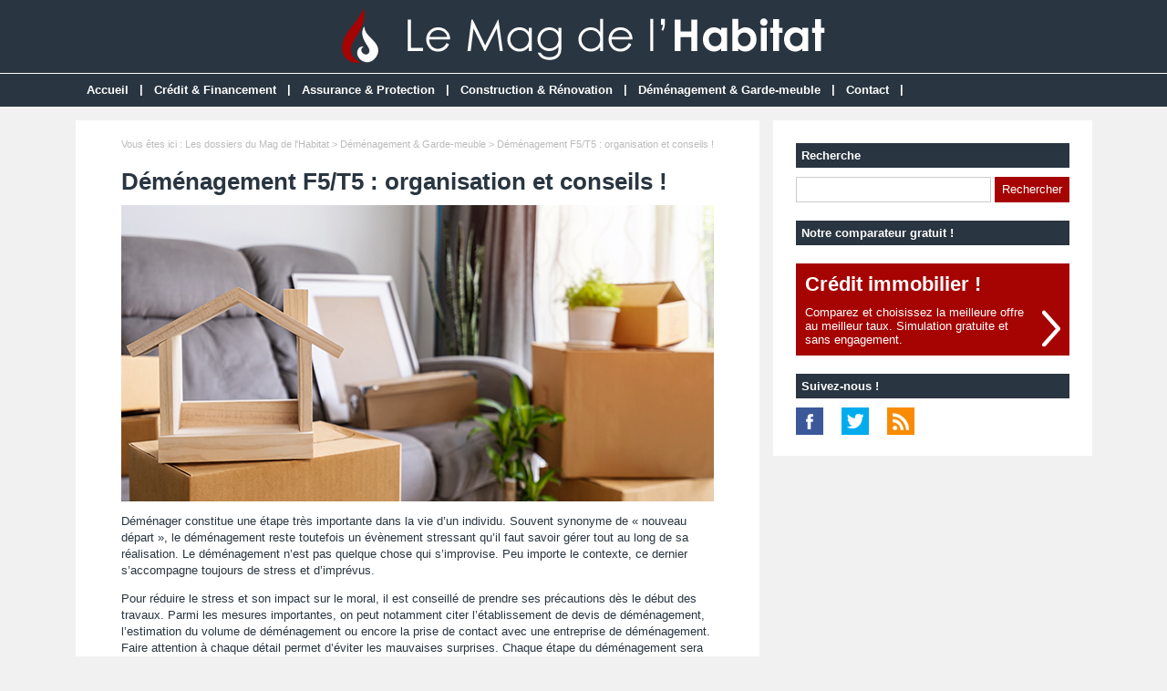

--- FILE ---
content_type: text/html; charset=utf-8
request_url: https://www.lemagdelhabitat.com/dossier-118-demenagement-f5.html
body_size: 6820
content:
<!doctype html>
<html>
<head>
<title>Déménagement F5/T5 : organisation et conseils !</title>
<meta name="description" content="Déménager constitue une étape très importante dans la vie d’un individu. Souvent synonyme de nouveau départ, le déménagement reste toutefois un évènement stressant qu’il faut savoir gérer tout au long de sa réalisation. Le déménagement n’est pas quelque chose qui s’improvise." />
<meta property="og:locale" content="fr_fr" />
<meta property="og:title" content="Déménagement F5/T5 : organisation et conseils !" />
<meta property="og:description" content="Déménager constitue une étape très importante dans la vie d’un individu. Souvent synonyme de nouveau départ, le déménagement reste toutefois un évènement stressant qu’il faut savoir gérer tout au long de sa réalisation. Le déménagement n’est pas quelque chose qui s’improvise." />
<meta property="og:url" content="https://www.lemagdelhabitat.com/dossier-118-demenagement-f5.html" />
<meta property="og:site_name" content="Le Mag de l'Habitat" />
<meta property="og:type" content="article" />
<meta property="og:image" content="https://www.lemagdelhabitat.com/images/site/vig-650-325.jpg" />
<meta name="twitter:card" content="summary" />
<meta name="twitter:site" content="@lemagdelhabitat" />
<meta name="twitter:creator" content="@lemagdelhabitat" />
<meta name="twitter:title" content="Déménagement F5/T5 : organisation et conseils !" />
<meta name="twitter:description" content="Déménager constitue une étape très importante dans la vie d’un individu. Souvent synonyme de nouveau départ, le déménagement reste toutefois un évènement stressant qu’il faut savoir gérer tout au long de sa réalisation. Le déménagement n’est pas quelque chose qui s’improvise." />
<meta name="twitter:url" content="https://www.lemagdelhabitat.com/dossier-118-demenagement-f5.html" />
<meta name="twitter:image" content="https://www.lemagdelhabitat.com/ />
<link rel="canonical" href="https://www.lemagdelhabitat.com/dossier-118-demenagement-f5.html" />
<meta name="google-site-verification" content="NjkyjIuw6Afv9INqEqnocop1ouu_si6tvPFhVMPqcws" />
<meta name="viewport" content="width=device-width, initial-scale=1, maximum-scale=1" />
<link rel="shortcut icon" href="/favicon.ico" />
<link rel="stylesheet" type="text/css" media="screen" href="https://www.lemagdelhabitat.com/css/style.css" />
<script type="text/javascript" src="https://code.jquery.com/jquery-latest.min.js"></script>
<script type="text/javascript" src="https://www.lemagdelhabitat.com/js/fonctions.js"></script>
<link rel="stylesheet" type="text/css" media="screen" href="https://www.lemagdelhabitat.com/css/redactor-4-5-1.css" />
<meta name="robots" content="max-snippet:-1">
<meta name="robots" content="max-image-preview:large">
<meta name="robots" content="max-video-preview:-1">
</head>
<body>
<div id="fb-root"></div>
<script type="text/javascript">
(function(d, s, id) {
	var js, fjs = d.getElementsByTagName(s)[0];
	if (d.getElementById(id)) return;
	js = d.createElement(s); js.id = id;
	js.src = "//connect.facebook.net/fr_FR/sdk.js#xfbml=1&version=v2.5";
	fjs.parentNode.insertBefore(js, fjs);
}(document, 'script', 'facebook-jssdk'));
</script>
<div id="content">
	<div id="header">
	<div id="logo"><a href="https://www.lemagdelhabitat.com/"><img src="https://www.lemagdelhabitat.com/images/site/logo.png" alt="Le Mag de l'Habitat" width="530" height="60" /></a></div>
<div>&nbsp;</div></div>
<nav>
<ul>
<li><a href="https://www.lemagdelhabitat.com/">Accueil</a>
	</li>
	<li class="trait">|</li>
<li><a href="https://www.lemagdelhabitat.com/dossiers-cat-1-credit-financement.html">Crédit & Financement</a>
	</li>
	<li class="trait">|</li>
<li><a href="https://www.lemagdelhabitat.com/dossiers-cat-2-assurance-protection.html">Assurance & Protection</a>
	</li>
	<li class="trait">|</li>
<li><a href="https://www.lemagdelhabitat.com/dossiers-cat-3-construction-renovation.html">Construction & Rénovation</a>
	</li>
	<li class="trait">|</li>
<li><a href="https://www.lemagdelhabitat.com/dossiers-cat-4-demenagement-garde-meuble.html">Déménagement & Garde-meuble</a>
	</li>
	<li class="trait">|</li>
<li><a href="https://www.lemagdelhabitat.com/contact.html">Contact</a>
	</li>
	<li class="trait">|</li>
</ul>
</nav>
	<div id="contenu">
		<div id="left">
		<div class="ariane">Vous &ecirc;tes ici : <a href="https://www.lemagdelhabitat.com/liste-dossiers.html">Les dossiers du Mag de l'Habitat</a> &gt; <a href="https://www.lemagdelhabitat.com/dossiers-cat-4-demenagement-garde-meuble.html">Déménagement & Garde-meuble</a> &gt; Déménagement F5/T5 : organisation et conseils !</div>
<div class="g-box">
	<h1>Déménagement F5/T5 : organisation et conseils !</h1>
	<div class="box-texte">
<figure>
    <img src="https://www.lemagdelhabitat.com/images/dossiers/2022-10/demenagement-f5-172545.jpg" style="display: block; margin: auto;" alt="Déménagement F5 : organisation, volume et devis">
</figure>
<p>
    Déménager constitue une étape très importante dans la vie d’un individu. Souvent synonyme de « nouveau départ », le déménagement reste toutefois un évènement stressant qu’il faut savoir gérer tout au long de sa réalisation. Le déménagement n’est pas quelque chose qui s’improvise. Peu importe le contexte, ce dernier s’accompagne toujours de stress et d’imprévus.
</p>
<p>
    Pour réduire le stress et son impact sur le moral, il est conseillé de prendre ses précautions dès le début des travaux. Parmi les mesures importantes, on peut notamment citer l’établissement de devis de déménagement, l’estimation du volume de déménagement ou encore la prise de contact avec une entreprise de déménagement. Faire attention à chaque détail permet d’éviter les mauvaises surprises. Chaque étape du déménagement sera préparée à l’avance, ce qui permet de trouver un camion de déménagement adéquat pour transporter le volume exact de cartons de déménagement.
</p>
<p>
    Entre faire ses cartons, faire appel aux déménageurs et s’assurer du bon déroulement du déménagement, la liste des priorités s’allonge au fur et à mesure de l’avancement du projet. Il faudra alors être organisé correctement afin de ne pas perdre le fil.
</p>
<h2>
    Bien organiser son déménagement de son F5/T5 : par où commencer ?
</h2>
<p>
    La première étape constituant un déménagement réussi se passe bien avant le jour J, celle-ci peut se dérouler même trois mois avant. Il s’agit en premier lieu de mettre en place un planning précis, récapitulant les différentes tâches importantes à effectuer au cours du projet de déménagement. Plus on anticipe, moins on fera face aux imprévus.
</p>
<h2>
    Poser son préavis et établir son planning
</h2>
<p>
    Lors d’un projet de déménagement, deux choix sont disponibles : le premier, l’individu opte pour un déménagement par ses propres moyens en se faisant aider par ses amis ; le deuxième, il fait appel à des professionnels.
</p>
<p>
    Afin d’éviter les retards dans le planning et les imprévus liés aux « embouteillages saisonniers », il est préférable d’entamer son projet de déménagement en dehors des périodes où les déménageurs sont les plus sollicités. On parle ici des périodes de début et de fin de mois, ou encore durant les vacances scolaires. De plus, durant ces périodes, les tarifs de déménagement sont beaucoup plus chers (allant jusqu’à 20% de plus que la normale).
</p>
<p>
    Avant de déménager, pour ceux qui vivent en appartement, il faudra également veiller à ne pas oublier de poser son préavis. De même pour l’état des lieux de sortie, le document devra être traité le plus tôt possible afin d’éviter tout retard.
</p>
<h2>
    Faire le tri
</h2>
<p>
    Le déménagement représente l’occasion de faire le tri dans vos affaires. Si vous voulez vous séparer de certaines affaires (meubles, vêtements, accessoires, etc.), pensez à en informer les associations de votre région qui pourraient en avoir besoin.
</p>
<p>
    Cela permet de réduire le volume d’effets personnels à transporter (et donc de réaliser des économies sur le déménagement), mais également de faire des heureux avec des affaires qui ne vous sont plus utiles.
</p>
<p>
    L’organisation du déménagement proprement dit, pour ceux qui envisagent de déménager seuls
</p>
<p>
    Dans certains cas, il arrive que des individus souhaitent effectuer eux-mêmes leur déménagement, et ce, de leurs propres moyens. Pour réussir son déménagement seul, il faudra savoir calculer le nombre de cartons nécessaires pour transporter la totalité des affaires.
</p>
<p>
    Ce calcul se fait très simplement à l’aide de la formule suivante : nombre de cartons nécessaires = Surface du logement x 0,75.
</p>
<h2>
    Comment calculer soi-même le volume lors d’un déménagement ?
</h2>
<p>
    Peu importe si l’individu fait appel à un professionnel du déménagement ou s’il préfère solliciter l’aide de ses proches, le principe reste le même : il est primordial de savoir estimer le volume du projet.
</p>
<p>
    Pour réaliser cette estimation, la personne aura le choix entre différentes méthodes. La plus simple consiste à estimer le volume de déménagement à partir de la surface du logement. Par exemple, pour un appartement F5 de 95 m², il suffit de diviser la valeur de surface par deux et il en résulte le volume de déménagement. Pour ce cas de figure, la valeur du volume serait donc de 47,5 m².
</p>
<p>
    Ce calcul devra notamment prendre en compte chaque pièce de la maison : le salon, la cuisine, la salle à manger, le bureau, les chambres à coucher, la salle de bain, le garage et l’extérieur.
</p>
<p>
    Il existe également une autre méthode plus longue, mais plus précise. Celle-ci consiste à prendre les mesures de chaque meuble (tables, canapés, piano, billards, etc.) et d’en estimer le volume de chaque pièce en identifiant la plus grande d’entre elles (hauteur x longueur x largeur). Ensuite, il faudra préremplir quelques cartons et estimer le nombre de cartons nécessaires pour pouvoir transporter la totalité du mobilier. Cette méthode est bien évidemment plus efficace si tous les cartons sont déjà remplis.
</p>
<p>
    Toutefois, bien que ces différentes méthodes soient efficaces et permettent de procéder soi-même au déménagement, il est plus judicieux d’avoir recours à l’aide de professionnels afin d’obtenir des estimations plus précises.
</p>
<h2>
    Le recours à un déménageur
</h2>
<p>
    Il existe plusieurs raisons pour lesquelles il serait nécessaire de faire appel aux services de déménageurs professionnels : présence d’objets volumineux à transporter, manque de temps, incapacité à effectuer soi-même le déménagement, etc. Les professionnels du déménagement proposent des services adaptés et sur-mesure afin d’accompagner au mieux leurs clients dans leur projet de déménagement. Ils peuvent notamment s’occuper de remplir les cartons, emballer les meubles, démonter/remonter le mobilier, porter les objets lourds, etc.
</p>
<p>
    Attention toutefois au choix du prestataire. Il est important de s’assurer que l’entreprise sollicitée soit habilitée et inscrite au Registre du Commerce et des Sociétés (RCS), mais également labellisée « NF Service » pour avoir une garantie sur la qualité du service.
</p>
<p>
    Il est également conseillé de se faire suivre par un conseiller en déménagement qui pourra se charger d’établir le devis de déménagement et effectuer le compte rendu du volume de mobilier à transporter. Une fois le devis validé, le déménagement peut alors commencer et un acompte devra être versé chez le professionnel. Le solde restant sera remis au moment de la livraison des affaires au nouveau domicile.
</p>
		</div>
</div>
<div class="g-box">
<h2>Dossiers similaires</h2>
		<div class="neutre">
			<div class="str-b">
				<ul class="zone">
					<li>
						<img class="lazy" data-original="https://www.lemagdelhabitat.com/images/dossiers/2019-07/mini/demenagement-outre-mer-103134-310-160.jpg" alt="Déménagement de métropole en Outre-Mer : comment réduire la facture ?" width="310" height="160" />
						<span class="titre"><a href="https://www.lemagdelhabitat.com/dossier-43-demenagement-metropole-outre-mer.html">Déménagement de métropole en Outre-Mer : comment réduire la facture ?</a></span>
						<span class="texte">    Déménager de la France vers les DOM TOM nécessite une préparation plusieurs mois à l’avance. Il faut donc prévoir les modalités et les démarches à accomplir mais également le...</span>
					</li>
					<li>
						<img class="lazy" data-original="https://www.lemagdelhabitat.com/images/dossiers/2019-06/mini/stockage-071204-310-160.jpg" alt="Déménagement avec une période de stockage : quelle entreprise, quel coût ?" width="310" height="160" />
						<span class="titre"><a href="https://www.lemagdelhabitat.com/dossier-37-demenagement-periode-stockage.html">Déménagement avec une période de stockage : quelle entreprise, quel coût ?</a></span>
						<span class="texte">    Vous vous apprêtez à déménager à l’étranger ou à quitter votre logement pour une surface plus petite ? Dans ce cas, vous devrez probablement stocker une partie de vos meubles.    Il...</span>
					</li>
				</ul>
				<ul class="zone">
					<li>
						<img class="lazy" data-original="https://www.lemagdelhabitat.com/images/dossiers/2019-05/mini/police-073026-310-160.jpg" alt="Fonctionnaire de police et prime de déménagement : organisation et conseils !" width="310" height="160" />
						<span class="titre"><a href="https://www.lemagdelhabitat.com/dossier-36-fonctionnaire-police-prime-demenagement.html">Fonctionnaire de police et prime de déménagement : organisation et conseils !</a></span>
						<span class="texte">    Comme de nombreux fonctionnaires, les policiers peuvent bénéficier d’une indemnité lors d’un déménagement à condition que celui-ci fasse suite à une mutation. Tout ou partie des frais...</span>
					</li>
					<li>
						<img class="lazy" data-original="https://www.lemagdelhabitat.com/images/dossiers/2022-09/mini/demenagement-100-m2-083610-310-160.jpg" alt="Déménagement d'une maison ou appartement de 100 m² : organisation et conseils !" width="310" height="160" />
						<span class="titre"><a href="https://www.lemagdelhabitat.com/dossier-115-demenagement-maison-appartement-100-m2.html">Déménagement d'une maison ou appartement de 100 m² : organisation et conseils !</a></span>
						<span class="texte">    En France, la superficie moyenne des logements est de 102 m². On comprend alors pourquoi les demandes de déménagement pour les maisons ou appartements de 100 m2 affluent. Pour mener à bien...</span>
					</li>
				</ul>
				<ul class="zone">
					<li>
						<img class="lazy" data-original="https://www.lemagdelhabitat.com/images/dossiers/2019-05/mini/militaire-104719-310-160.jpg" alt="Déménagement de militaire, quelles aides ? Organisation et conseils !" width="310" height="160" />
						<span class="titre"><a href="https://www.lemagdelhabitat.com/dossier-33-demenagement-militaire.html">Déménagement de militaire, quelles aides ? Organisation et conseils !</a></span>
						<span class="texte">    Vous êtes militaire et devez déménager suite à un changement de base ou une affectation ? Découvrez quelles sont les aides dont vous pouvez bénéficier pour votre déménagement.    Depuis...</span>
					</li>
					<li>
						<img class="lazy" data-original="https://www.lemagdelhabitat.com/images/dossiers/2022-10/mini/appartement-sans-ascenceur-173454-310-160.jpg" alt="Appartement sans ascenseur : quel déménageur choisir ?" width="310" height="160" />
						<span class="titre"><a href="https://www.lemagdelhabitat.com/dossier-121-appartement-sans-ascenseur-quel-demenageur-choisir.html">Appartement sans ascenseur : quel déménageur choisir ?</a></span>
						<span class="texte">    Le déménagement est une étape compliquée et stressante qui relève d’une certaine coordination. Pour une grande partie des cas, les déménageurs doivent déménager dans un logement qui ne...</span>
					</li>
				</ul>
				<ul class="zone">
					<li>
						<img class="lazy" data-original="https://www.lemagdelhabitat.com/images/dossiers/2023-02/mini/demenagement-appartement-112737-310-160.jpg" alt="Déménagement d'un appartement en ville : organisation et conseils !" width="310" height="160" />
						<span class="titre"><a href="https://www.lemagdelhabitat.com/dossier-129-demenagement-appartement-en-ville.html">Déménagement d'un appartement en ville : organisation et conseils !</a></span>
						<span class="texte">    Par plaisir ou par obligation, le déménagement représente toujours une certaine charge. Il est d’ailleurs la troisième cause de stress chez les Français, après un deuil et un...</span>
					</li>
					<li>
						<img class="lazy" data-original="https://www.lemagdelhabitat.com/images/dossiers/2022-09/mini/devis-demenagement-084033-310-160.jpg" alt="Devis déménagement en ligne 100% gratuit !" width="310" height="160" />
						<span class="titre"><a href="https://www.lemagdelhabitat.com/dossier-116-devis-demenagement.html">Devis déménagement en ligne 100% gratuit !</a></span>
						<span class="texte">    Un déménagement est un défi financier pour les ménages. C’est d’ailleurs la raison pour laquelle bon nombre de Français préfèrent déménager seuls. Or, cette option n’est pas...</span>
					</li>
				</ul>
				<ul class="zone">
					<li>
						<img class="lazy" data-original="https://www.lemagdelhabitat.com/images/dossiers/2023-02/mini/demenagement-groupage-111126-310-160.jpg" alt="Déménagement en groupage : combien coûte un déménagement groupé ?" width="310" height="160" />
						<span class="titre"><a href="https://www.lemagdelhabitat.com/dossier-125-demenagement-groupage.html">Déménagement en groupage : combien coûte un déménagement groupé ?</a></span>
						<span class="texte">    Le déménagement étant une opération onéreuse, les déménageurs ont développé différents services pour permettre aux clients à petit budget de payer moins cher. Parmi eux figure le...</span>
					</li>
					<li>
						<img class="lazy" data-original="https://www.lemagdelhabitat.com/images/dossiers/2022-10/mini/demenagement-120-m2-172854-310-160.jpg" alt="Déménagement d'une maison ou appartement de 120 m² : organisation et conseils !" width="310" height="160" />
						<span class="titre"><a href="https://www.lemagdelhabitat.com/dossier-119-demenagement-maison-appartement-120-m2.html">Déménagement d'une maison ou appartement de 120 m² : organisation et conseils !</a></span>
						<span class="texte">    Changer de logement pour une maison ou un appartement de 120m² peut être compliqué. De ce fait, le déménagement peut représenter une étape importante demandant un grand sens de...</span>
					</li>
				</ul>
			</div>
		</div>
</div>
		</div>
		<div id="right">
<div class="box">
		<div class="titre-col">Recherche</div>
		<div class="recherche">
			<form action="https://www.lemagdelhabitat.com/index.php" method="get">
			<input type="hidden" name="page" value="rech" />
			<input class="rec" type="text" name="terme" id="terme" value="" />
			<input type="submit" class="bouton" name="rechercher" value="Rechercher" />
			</form>
		</div>
</div>
<div class="box">
	<div class="titre-col">Notre comparateur gratuit !</div>
	<div class="texte">
		<div class="cat-col"><div id="autopub"><div class="autopub-t"><a href="https://www.lemagdelhabitat.com/devis/credit-immobilier.html" alt="Crédit immobilier">Crédit immobilier !</div>Comparez et choisissez la meilleure offre<br>au meilleur taux. Simulation gratuite et<br>sans engagement.</a></div></div>
	</div>
</div>
<div class="box">
		<div class="titre-col">Suivez-nous !</div>
		<div id="social-col">
<a class="soc" href="https://www.facebook.com/lemagdelhabitat/" target="_blank"><img src="https://www.lemagdelhabitat.com/images/site/picto-facebook.png" alt="Facebook" /></a>
<a class="soc" href="https://twitter.com/lemagdelhabitat" target="_blank"><img src="https://www.lemagdelhabitat.com/images/site/picto-twitter.png" alt="Twitter" /></a>
		<a class="soc" href="https://www.lemagdelhabitat.com/rss/flux-general.xml" target="_blank"><img src="https://www.lemagdelhabitat.com/images/site/picto-rss.png" alt="Flux RSS" /></a>
		</div>
</div>
</div>
	</div>
</div>
<div id="footer">
	<div id="zone-footer">
	&copy; 2019-2026 - Le Mag de l'Habitat &eacute;dit&eacute; par My Beautiful Company - <a href="https://www.lemagdelhabitat.com/mentions-legales.html">Mentions légales</a>	</div>
</div>
<script type="text/javascript" src="https://www.lemagdelhabitat.com/js/redactor-4-5-1/redactor.js"></script>
<script type="text/javascript" src="https://www.lemagdelhabitat.com/js/redactor-4-5-1/fr.js"></script>
<script type="text/javascript">
Redactor('#texte', {
		placeholder: 'Description de votre projet *',
		lang: 'fr',
		minHeight: '400px',
		toolbar: false,
		extrabar: false,
		control: false,
		context: false
});
</script>
<script type="text/javascript" src="https://www.lemagdelhabitat.com/js/jquery.slug.js"></script>
<script type="text/javascript">
$(document).ready(function(){
	$("#titre").slug();
	slug: 'slug'
	hide: false
});
</script>
<script type="text/javascript" src="https://www.lemagdelhabitat.com/js/forms.js"></script>
<!-- Lead Concept - V3 -->
<script>
(function(d, s, id) { var js, fjs = d.getElementsByTagName(s)[0]; 
if (d.getElementById(id)) return;
js = d.createElement(s); js.id = id; js.async = true; 
js.src = "https://app.lead-concept.com/js/iframe/iframes.js";
fjs.parentNode.insertBefore(js, fjs);
}
(document, 'script', 'leadconcept-loader'));
window.addEventListener('message', function(event) {
var height = event.data.height;
var iframe = document.getElementById('form-main');
iframe.style.height = height + 'px';
if (event.data === 'scrollToTop') {
iframe.scrollIntoView({ behavior: 'smooth', block: 'center', inline: 'center' });
}
});
</script>
<script type="text/javascript" src="https://www.lemagdelhabitat.com/js/jquery.lazyload.js"></script>
<script type="text/javascript">
$(function() {
	$("img.lazy").lazyload({
		 effect : "fadeIn"
	});
});
</script>
<script type="text/javascript" src="https://www.lemagdelhabitat.com/js/jquery.sticky.js"></script>
<script type="text/javascript">
  $(document).ready(function(){
    $("#sticker").sticky({topSpacing:0});
});
</script>
<!-- Matomo -->
<script>
  var _paq = window._paq = window._paq || [];
  /* tracker methods like "setCustomDimension" should be called before "trackPageView" */
  _paq.push(['trackPageView']);
  _paq.push(['enableLinkTracking']);
  (function() {
    var u="https://www.mbc-stats.com/mbc2/";
    _paq.push(['setTrackerUrl', u+'matomo.php']);
    _paq.push(['setSiteId', '15']);
    var d=document, g=d.createElement('script'), s=d.getElementsByTagName('script')[0];
    g.async=true; g.src=u+'matomo.js'; s.parentNode.insertBefore(g,s);
  })();
</script>
<!-- End Matomo Code -->

<script type="text/javascript" src="https://www.lemagdelhabitat.com/js/jquery.responsinav.js"></script>
<script>
$(function(){
	$(window).responsinav({ breakpoint: 999 });
});
</script>
</body>
</html>
